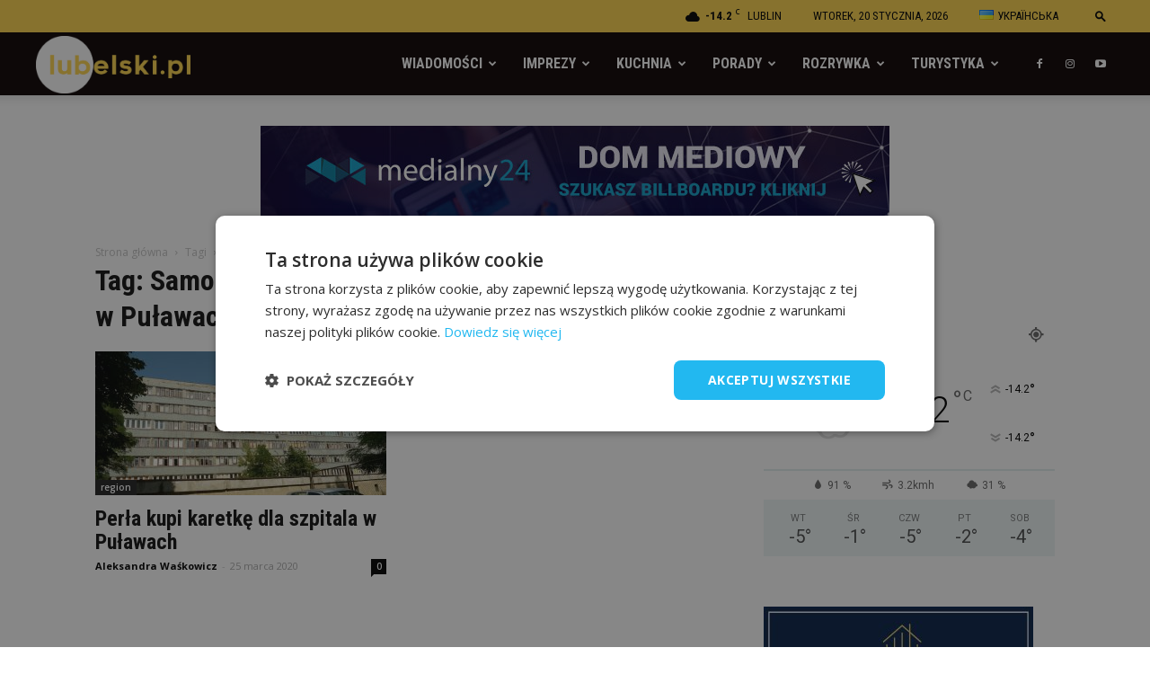

--- FILE ---
content_type: text/html; charset=utf-8
request_url: https://www.google.com/recaptcha/api2/aframe
body_size: 265
content:
<!DOCTYPE HTML><html><head><meta http-equiv="content-type" content="text/html; charset=UTF-8"></head><body><script nonce="7fVmyr3I7hvMc3AyvTsiDw">/** Anti-fraud and anti-abuse applications only. See google.com/recaptcha */ try{var clients={'sodar':'https://pagead2.googlesyndication.com/pagead/sodar?'};window.addEventListener("message",function(a){try{if(a.source===window.parent){var b=JSON.parse(a.data);var c=clients[b['id']];if(c){var d=document.createElement('img');d.src=c+b['params']+'&rc='+(localStorage.getItem("rc::a")?sessionStorage.getItem("rc::b"):"");window.document.body.appendChild(d);sessionStorage.setItem("rc::e",parseInt(sessionStorage.getItem("rc::e")||0)+1);localStorage.setItem("rc::h",'1768880613146');}}}catch(b){}});window.parent.postMessage("_grecaptcha_ready", "*");}catch(b){}</script></body></html>